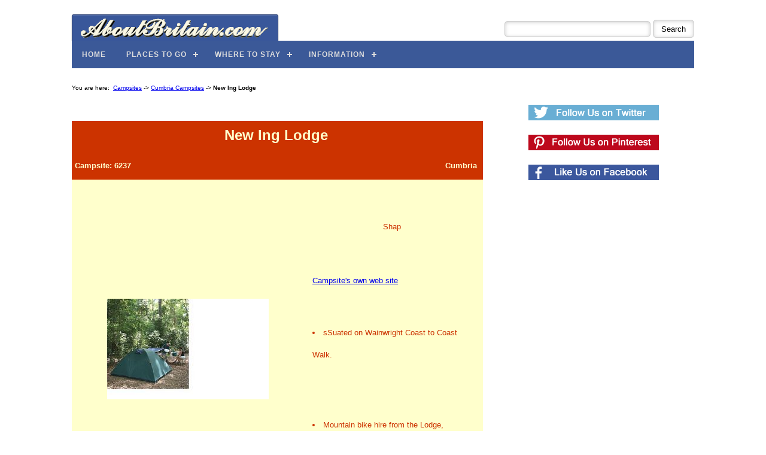

--- FILE ---
content_type: text/html; Charset=utf-8
request_url: https://www.aboutbritain.com/campsites/campsite6237.asp
body_size: 9109
content:
<!DOCTYPE html>
<!-- HTML5 Boilerplate -->
<!--[if lt IE 7]>      <html class="no-js lt-ie9 lt-ie8 lt-ie7"> <![endif]-->
<!--[if IE 7]>         <html class="no-js lt-ie9 lt-ie8"> <![endif]-->
<!--[if IE 8]>         <html class="no-js lt-ie9"> <![endif]-->
<!--[if gt IE 8]><!--> <html class="no-js"> <!--<![endif]-->



	















<head>
<meta charset="utf-8">


<title>New Ing Lodge on AboutBritain.com</title>

	<SCRIPT LANGUAGE="JavaScript">
<!-- Idea by:  Nic Wolfe (Nic@TimelapseProductions.com) -->
<!-- Web URL:  http://fineline.xs.mw -->
<!-- This script and many more are available free online at -->
<!-- The JavaScript Source!! http://javascript.internet.com -->
<!-- Begin
function popUpPhone(URL) {
day = new Date();
id = day.getTime();
eval("page" + id + " = window.open(URL, '" + id + "', 'toolbar=0,scrollbars=1,location=0,statusbar=0,menubar=0,resizable=0,width=540,height=320');");
}

function popUpEmail(URL) {
day = new Date();
id = day.getTime();
eval("page" + id + " = window.open(URL, '" + id + "', 'toolbar=0,scrollbars=1,location=0,statusbar=0,menubar=0,resizable=0,width=540,height=420');");
}

function popUp(URL) {
day = new Date();
id = day.getTime();
eval("page" + id + " = window.open(URL, '" + id + "', 'toolbar=0,scrollbars=1,location=0,statusbar=0,menubar=0,resizable=0,width=440,height=450');");
}
// End -->
</script>

<link rel="stylesheet" type="text/css" href="/AB.css">


<STYLE type="text/css">

.display {    font-size: 12px;
              font-family: Verdana, Arial, Helvetica, sans-serif;
              text-decoration: none;
              color: #000000;
          }
</STYLE>
            



<meta name="viewport" content="width=device-width, initial-scale=1">




<!-- Google tag (gtag.js) -->
<script async src="https://www.googletagmanager.com/gtag/js?id=G-2Z5E76F31Z"></script>
<script>
  window.dataLayer = window.dataLayer || [];
  function gtag(){dataLayer.push(arguments);}
  gtag('js', new Date());

  gtag('config', 'G-2Z5E76F31Z');
</script>




<script src="https://analytics.ahrefs.com/analytics.js" data-key="Ihbyh/8TPyj8oGPiKNY8IA" async></script>




<script type="text/javascript" async="async" data-noptimize="1" data-cfasync="false" src="//scripts.mediavine.com/tags/about-britain.js"></script>




<!-- Go to www.addthis.com/dashboard to customize your tools -->


<script type="text/javascript">
    window.cookieconsent_options = {"message":"This website uses cookies. By using this site you agree to our use of cookies.","dismiss":"That's fine","learnMore":"Learn more","link":"/Privacy.htm#cookies","theme":"light-bottom"};
</script>

<script defer type="text/javascript" src="//s3.amazonaws.com/cc.silktide.com/cookieconsent.latest.min.js"></script>



<link rel="canonical" href="https://www.aboutbritain.com/campsites/campsite6237.asp"/>

<meta name="googlebot" content="noindex,follow">



<!-- Always force latest IE rendering engine -->
<meta http-equiv="X-UA-Compatible" content="IE=edge">
<meta name="viewport" content="width=device-width, initial-scale=1">
    
<!--[if IEMobile]><meta http-equiv="cleartype" content="on"><![endif]-->

<!-- Responsive and mobile friendly stuff -->
<meta name="HandheldFriendly" content="True">
<meta name="MobileOptimized" content="320">




<!-- Main AB Stylesheet -->

<!-- <link rel="stylesheet" type="text/css" href="/AB-NEW-MIN.css"> -->
 
 <link rel="stylesheet" type="text/css" href="/AB-NEW.css"> 



<!-- Responsive Grid System Stylesheets, Menu Stylesheets etc Now Included within AB-NEW.css So No Longer Included From Here -->


<!-- All JavaScript at the bottom, except for Modernizr which enables HTML5 elements and feature detects -->
<script DEFER src="/js/modernizr-2.5.3-min.js"></script>

<meta name="viewport" content="width=device-width, initial-scale=1">




<!-- Google tag (gtag.js) -->
<script async src="https://www.googletagmanager.com/gtag/js?id=G-2Z5E76F31Z"></script>
<script>
  window.dataLayer = window.dataLayer || [];
  function gtag(){dataLayer.push(arguments);}
  gtag('js', new Date());

  gtag('config', 'G-2Z5E76F31Z');
</script>




<script src="https://analytics.ahrefs.com/analytics.js" data-key="Ihbyh/8TPyj8oGPiKNY8IA" async></script>




<script type="text/javascript" async="async" data-noptimize="1" data-cfasync="false" src="//scripts.mediavine.com/tags/about-britain.js"></script>




<!-- Go to www.addthis.com/dashboard to customize your tools -->


<script type="text/javascript">
    window.cookieconsent_options = {"message":"This website uses cookies. By using this site you agree to our use of cookies.","dismiss":"That's fine","learnMore":"Learn more","link":"/Privacy.htm#cookies","theme":"light-bottom"};
</script>

<script defer type="text/javascript" src="//s3.amazonaws.com/cc.silktide.com/cookieconsent.latest.min.js"></script>



<!-- Define Sidebar -->

<style> 
#sidebar {
  	width: 32.26%;
	font-size:16;
	font-weight: bold; 
  	display: block;
	float: left;
	margin: 1% 0 1% 1.6%;
	padding: 1em 0px;
	text-align: center;
}

@media only screen and (min-width: 1024px) {
    .span_2_of_3 {
        max-width: calc(100% - 330px);
    }
    #sidebar {
        min-width: 300px !important;
    }
}
@media only screen and (max-width: 1023px) {
.span_2_of_3 {
max-width: 100% !important;
width: 100% !important;
}
#sidebar {
width: 100%;
float: none;
margin: auto;
text-align: center;
}
}
</style>



</head>

<body>




<div id="wrapper">
	<div id="maincontentcontainer">
		<div class="maincontent">


			
			
			
			
			
			<div class="section group">

			
				
			
			
			
			<div class="section group" >
				
				<div style="float: right; ">
					
					<form action="https://www.aboutbritain.com/search-results.asp" id="cse-search-box" style="position: relative; top: 15px;">
  						<div>
    						<input type="hidden" name="cx" value="partner-pub-5289244779865019:5693631157" />
						    <input type="hidden" name="cof" value="FORID:10" />
    						<input type="hidden" name="ie" value="UTF-8" />
    						<input type="text" name="q" size="28" />
    						<input type="submit" name="sa" value="Search" />
    						
    						
  						</div>
					</form>
					
					<script defer type="text/javascript" src="http://www.google.co.uk/coop/cse/brand?form=cse-search-box&amp;lang=en"></script>

				
					
				</div>
				
				
				<div style="max-width: 100%; height: auto; width: auto\9; float:left; position: relative; top: 5px; left: -1px;">
					<a href="https://www.aboutbritain.com/"><img src="/images/navigation/ABLogoBlue6.png" width="347" height="45" alt="AboutBritain.com Logo" ></a>
				</div>


				
			</div>
			
			
			
									
				
			
			</div>



			


			<div class="section group" >
				<div id='cssmenu'>

<ul>
   
   <li><a href='https://www.aboutbritain.com/'><span>Home</span></a></li>
   
   <li class='active has-sub'><a href='/#places-to-go'><span>Places to Go</span></a>
      <ul>
         <li class='has-sub'><a href='/AttractionsAllRegions.htm'><span>Attractions</span></a>
            <ul>
               <li><a href='/HHousesAllRegions.htm'><span>Historic Houses</span></a></li>
               <li><a href='/AmusementAllRegions.htm'><span>Amusement Parks</span></a></li>
               <li><a href='/AnimalsAllRegions.htm'><span>Animals</span></a></li>
               <li><a href='/CastlesAllRegions.htm'><span>Castles</span></a></li>
               <li><a href='/LandmarksAllRegions.htm'><span>Landmarks</span></a></li>
               <li><a href='/GardensAllRegions.htm'><span>Gardens</span></a></li>
               <li><a href='/MuseumsAllRegions.htm'><span>Museums</span></a></li>
               <li class='last'><a href='/AttractionsAllRegions.htm'><span>More...</span></a></li>
            </ul>
         </li>
         <li class='has-sub'><a href='/TownsAllRegions.asp'><span>Towns</span></a>
            <ul>
               <li><a href='/towns/london.asp'><span>London</span></a></li>
               <li><a href='/towns/edinburgh.asp'><span>Edinburgh</span></a></li>
               <li><a href='/towns/bath.asp'><span>Bath</span></a></li>
               <li><a href='/towns/york.asp'><span>York</span></a></li>
               <li><a href='/towns/manchester.asp'><span>Manchester</span></a></li>
               <li><a href='/towns/birmingham.asp'><span>Birmingham</span></a></li>
               <li><a href='/towns/bristol.asp'><span>Bristol</span></a></li>
               <li class='last'><a href='/TownsAllRegions.asp'><span>More...</span></a></li>
            </ul>
         </li>
         <li class='has-sub'><a href='/RegionChooser.htm'><span>Regions</span></a>
            <ul>
               <li><a href='/NorthernScotland.htm'><span>N. Scotland</span></a></li>
               <li><a href='/SouthernScotland.htm'><span>S. Scotland</span></a></li>
               <li><a href='/NorthWestEngland.htm'><span>NW. England</span></a></li>
               <li><a href='/NorthEastEngland.htm'><span>NE. England</span></a></li>
               <li><a href='/Wales.htm'><span>Wales</span></a></li>
               <li><a href='/HeartOfEngland.htm'><span>Heart of England</span></a></li>
               <li><a href='/EasternEngland.htm'><span>Eastern England</span></a></li>
               <li><a href='/TheWestCountry.htm'><span>West Country</span></a></li>
               <li><a href='/London.htm'><span>London</span></a></li>
               <li class='last'><a href='/SouthEastEngland.htm'><span>SE. England</span></a></li>
            </ul>
         </li>
         <li><a href='/counties-all-regions.asp'><span>Counties</span></a></li>
         <li><a href='/WhatsNearYou.asp'><span>Things to do Near Me</span></a></li>
      </ul>
   </li>
   
   
   
   
   <li class='active has-sub'><a href='/#where-to-stay'><span>Where to Stay</span></a>
      <ul>
         <li class='has-sub'><a href='/Self-Catering-Chooser.asp'><span>Holiday Cottages</span></a>
            <ul>
               <li><a href='/self-catering-holiday-cottages/england-2-people-no-pets-page1.asp'><span>England</span></a></li>
               <li><a href='/self-catering-holiday-cottages/scotland-2-people-no-pets-page1.asp'><span>Scotland</span></a></li>
               <li><a href='/self-catering-holiday-cottages/wales-2-people-no-pets-page1.asp'><span>Wales</span></a></li>
               <li><a href='/self-catering-holiday-cottages/cornwall-2-people-no-pets-page1.asp'><span>Cornwall</span></a></li>
               <li><a href='/self-catering-holiday-cottages/devon-2-people-no-pets-page1.asp'><span>Devon</span></a></li>
               <li><a href='/self-catering-holiday-cottages/lake-district-2-people-no-pets-page1.asp'><span>Lake District</span></a></li>
               <li><a href='/self-catering-holiday-cottages/yorkshire-2-people-no-pets-page1.asp'><span>Yorkshire</span></a></li>
               <li><a href='/self-catering-holiday-cottages/norfolk-2-people-no-pets-page1.asp'><span>Norfolk</span></a></li>
               <li class='last'><a href='/Self-Catering-Chooser.asp'><span>More...</span></a></li>
            </ul>
         </li>
         <li class='has-sub'><a href='/bed-and-breakfast-chooser.asp'><span>Bed &amp; Breakfast</span></a>
            <ul>
               <li><a href='/bed-and-breakfasts/in-england-page1.asp'><span>England</span></a></li>
               <li><a href='/bed-and-breakfasts/in-scotland-page1.asp'><span>Scotland</span></a></li>
               <li><a href='/bed-and-breakfasts/in-wales-page1.asp'><span>Wales</span></a></li>
               <li><a href='/bed-and-breakfasts/in-edinburgh-page1.asp'><span>Edinburgh</span></a></li>
               <li><a href='/bed-and-breakfasts/in-lake-district-page1.asp'><span>Lake District</span></a></li>
               <li><a href='/bed-and-breakfasts/in-york-page1.asp'><span>York</span></a></li>
               <li><a href='/bed-and-breakfasts/in-cornwall-page1.asp'><span>Cornwall</span></a></li>
               <li class='last'><a href='/bed-and-breakfast-chooser.asp'><span>More...</span></a></li>
            </ul>
         </li>
         <li class='has-sub'><a href='/campsite-chooser.asp'><span>Campsites</span></a>
            <ul>
               <li><a href='/campsites/campsites-in-england-page1.asp'><span>England</span></a></li>
               <li><a href='/campsites/campsites-in-scotland-page1.asp'><span>Scotland</span></a></li>
               <li><a href='/campsites/campsites-in-wales-page1.asp'><span>Wales</span></a></li>
               <li><a href='/campsites/campsites-in-dorset-page1.asp'><span>Dorset</span></a></li>
               <li><a href='/campsites/campsites-in-devon-page1.asp'><span>Devon</span></a></li>
               <li><a href='/campsites/campsites-in-lake-district-page1.asp'><span>Lake District</span></a></li>
               <li><a href='/campsites/campsites-in-cornwall-page1.asp'><span>Cornwall</span></a></li>
               <li><a href='/campsites/campsites-in-norfolk-page1.asp'><span>Norfolk</span></a></li>
               <li><a href='/campsites/campsites-in-new-forest-page1.asp'><span>New Forest</span></a></li>
               <li class='last'><a href='/campsite-chooser.asp'><span>More...</span></a></li>
            </ul>
         </li>
      </ul>
   </li>
   
   
   
   
   <li class='active has-sub'><a href='#'><span>Information</span></a>
      <ul>
         <li class='has-sub'><a href='/articles/default.asp'><span>Articles</span></a>
            <ul>
               <li><a href='/articles/victorian-england.asp'><span>Victorian England</span></a></li>
               <li><a href='/articles/national-parks.asp'><span>National Parks</span></a></li>
               <li><a href='/articles/walks.asp'><span>National Trails</span></a></li>
               <li class='last'><a href='/articles/default.asp'><span>More...</span></a></li>
            </ul>
         </li>
         <li><a href='/galleries/'><span>Photo Galleries</span></a></li>
         <li><a href='/WallPaperOfTheWeek.asp'><span>British Desktops</span></a></li>
         <li class='last'><a href='/videos/default.asp'><span>Videos</span></a></li>
      </ul>
   </li>
   
   
 
  
 
</ul>

</div>

<script DEFER src="https://code.jquery.com/jquery-latest.min.js" type="text/javascript"></script>  
<script DEFER src="/js/menu.js"></script>


			</div>

			
			
			<div class="section group">
				<div class="col span_2_of_3">




			


					
<div class="main-text">



<div><font face="Verdana, Arial" color="#000000" size="1">You are here:&nbsp;&nbsp;<A HREF="/campsite-chooser.asp" title="Campsites">Campsites</A> -> <A HREF="campsites-in-cumbria-page1.asp" title="Cumbria Campsites"> Cumbria Campsites</A> -> <b>New Ing Lodge</b></font><br><br></div>

					<table border="0" width="100%" cellspacing="0" cellpadding="3" bgcolor="#ffffcc">
					<tr valign="bottom"> 
				    	<td width="100%" bgcolor="#cc3300" valign="bottom" align="center" colspan="2"> 
							<font face="Verdana, Arial" color="#ffffcc" size="5">
								<b>New Ing Lodge<br></b>
							</font>
						</td>
					</tr>
					<tr bgColor=#cc3300>
						<td>
							<font face="Verdana, Arial" color="#ffffcc" size="2">
								<b>Campsite: 6237</b> 
							</font>
				        </td>
						<td align="right">
							<font face="Verdana, Arial" color="#ffffcc" size="2">
								<b>Cumbria</b>
							</font>							
						</td>
				    </tr>
					<tr>
						<td align="center" width="57%" ><br>
							<!-- show external picture -->
							<img src="/images/campsites-caravan-sites/6237-3.jpg" alt="">
						</td>
						
						<td valign="top" width="43%" align="center">
						
						<TABLE BORDER="0" CELLPADDING="0" CELLSPACING="0">
							<tr>
								<td>
									<br>
			
									
                                      <TR>
                                          <TD ALIGN="CENTER" COLSPAN="3"><font face="Verdana, Arial" color="#cc3300" size="2">Shap</FONT></TD>
                                      </TR>
                                    							    
                                      <TR>
                                          <TD COLSPAN="3" HEIGHT="10"></TD>
                                      </TR>
                                      
                                      <TR>
                                          <TD COLSPAN="3" HEIGHT="10"></TD>
                                      </TR>
                                      <TR>
                                          <TD COLSPAN="3"><font face="Verdana, Arial" color="#cc3300" size="2"><a href="/campsites/_campsite-link-track.asp?ID=6237" target="_blank" rel="nofollow">Campsite's own web site</a></FONT></TD>
                                      </TR>
                                      
									  
									  <TR>
									  	<TD COLSPAN="3" align="left">
									  		<font face="Verdana, Arial" color="#cc3300" size="2">
												<br>
												<!-- <ul> -->
												<li>sSuated on Wainwright Coast to Coast Walk.</li>
												<br><br>
												<li>Mountain bike hire from the Lodge, discounted for guests.</li>
												<!-- </ul> -->
											</font>
											
<div align="center">
<!-- AddThis Button BEGIN -->
<a class="addthis_button" href="http://www.addthis.com/bookmark.php?v=250&amp;pub=quenton"><img src="http://s7.addthis.com/static/btn/v2/lg-share-en.gif" width="125" height="16" alt="Bookmark and Share" style="border:0"/></a><script type="text/javascript" src="http://s7.addthis.com/js/250/addthis_widget.js#pub=quenton"></script>
<!-- AddThis Button END -->
</div>		
											
											
											
										</TD>
									</TR>
									  
									  
                                </TABLE>

						</td>
					</tr>
                                        <TR><TD COLSPAN="2" HEIGHT="10"></TD></TR>
					</table>
                    
                    
 					
                    
                    <div class="main-text">
					<BR>New Ing Lodge offers tent camping in the Lake District National Park at an affordable price. <BR>
<BR>
We believe that a stay in the English Lake District should offer tranquility and serenity in a beautiful environment. <BR>
<BR>
We are easily accessible to the East Lakes - the Eden Valley, Hawes Water, Ullswater, High Street, Askham Fell, as well as the less-visited Howgill fells and the west Pennines. It is a short 15 minute drive to Penrith, and 25 minutes to Kendal. Other areas of the National Park are accessible with a short drive also. <BR>
<BR>
The Wainwright Coast to Coast walk passes directly past the Lodge. We are an excellent base for the night! <BR>
<BR>
We offer a range of activities from our Lodge. We provide maps and details for walkers (and even a guide if you want it), mountain bikes for hire (with a special rate for residents), and an orienteering course outside our back door. We also can arrange kayaking, climbing and wilderness camping and bushcraft skills courses if you want. <BR>
<BR>
There is so much to do at New Ing it is ideal for a family break. As a Head of Sport at several schools, the owner offers activities for teenagers and younger children, which may or may not be accompanied by parents. <BR>
<BR>
<BR>
<BR><BR>
					</div>
							</td>
						</tr>
						
					</font>


					<div align="right">
						<font face="Verdana, Arial" color="#000000" size="1">
							This property appears courtesy of <a href="#" onclick="window.open('http://' + 'www.' + 'campsitescaravansites.co.uk/', '_blank'); return false">CampsitesCaravanSites.co.uk</a>
							<br><br>
						</font>
					</div>

					

                    <!-- pictures -->
					<table border="0" cellpadding="0" cellspacing="1" width="100%">
				       <tr bgColor=#FFFFFF>
					   <td align=middle colSpan=2 bgColor=#FFFFFF>
					<table border='0' cellpadding='0' cellspacing='1' width='100%'>
   <tr bgColor='#ce3000'>
         <td align='center' colSpan='2' bgColor='#ce3000'><b><font face='Verdana, Arial' color='#FFFFCE' size='4'>Pictures</font></b></td>
   </tr>
   <tr bgColor='#FFFFFF'>
      <td align='center' bgColor='#FFFFFF' WIDTH='50%' style='padding: 5px;'><font face='Verdana, Arial' color='#000000' size='2'><img src='/images/campsites-caravan-sites/6237-1.jpg' alt=''><BR></font></td>
    <td align='center' bgColor='#FFFFFF' WIDTH='50%' style='padding: 5px;'><font face='Verdana, Arial' color='#000000' size='2'><IMG SRC='/images/campsites-caravan-sites/6237-2.jpg' alt=''><BR></font></td>
</tr>   <tr bgColor='#FFFFFF'>
      <td align='center' bgColor='#FFFFFF' WIDTH='50%' style='padding: 5px;'><font face='Verdana, Arial' color='#000000' size='2'><img src='/images/campsites-caravan-sites/6237-4.jpg' alt=''><BR></font></td>
    <td align='center' bgColor='#FFFFFF' WIDTH='50%' style='padding: 5px;'><font face='Verdana, Arial' color='#000000' size='2'></font></td>
</tr></table><BR>
					   </td>
					</tr>
                   </table>
	
		
					<!-- facilities details -->
					<table border="0" cellpadding="0" cellspacing="1" width="100%" bgColor="#ffffce">
				    	<tr bgColor="#ce3000">
				        	<td align="center" colspan="2" bgColor="#ce3000">
								<font face="Verdana, Arial" size="4" color="#ffffce">
									<b>Facilities</b>
								</font>
							</td>
						</tr>
						
						<tr bgColor="#ffffce" bgColor="#ce3000">
							<td align="center" WIDTH="100%">
							
								<TABLE CELLPADDING="0" CELLSPACING="0">
                                	<TR>
							     		<TD COLSPAN="13" HEIGHT="7"></TD>
                                    </TR>
								
									<TR>
								
										<TD WIDTH="30">&nbsp;</TD>
										<TD NOWRAP><font face="Verdana, Arial" size="2">Area:</font></TD>
										<TD WIDTH="10">&nbsp;</TD>
										<TD><font face="Verdana, Arial" size="2">2 acres</font></TD>
								
										<TD WIDTH="30">&nbsp;</TD>
										<TD NOWRAP><font face="Verdana, Arial" size="2">Pitches:</font></TD>
										<TD WIDTH="10">&nbsp;</TD>
										<TD><font face="Verdana, Arial" size="2">10</font></TD>
								
										<TD WIDTH="30">&nbsp;</TD>
										<TD NOWRAP><font face="Verdana, Arial" size="2">Hardstandings:</font></TD>
										<TD WIDTH="10">&nbsp;</TD>
										<TD><font face="Verdana, Arial" size="2">--</font></TD>	
								
										<TD WIDTH="30">&nbsp;</TD>
										<TD NOWRAP><font face="Verdana, Arial" size="2">Statics:</font></TD>
										<TD WIDTH="10">&nbsp;</TD>
										<TD><font face="Verdana, Arial" size="2">--</font></TD>
															
									</TR>
								</TABLE>								
								<br>
								
								<TABLE>
									<TR>
								
										<TD NOWRAP><font face="Verdana, Arial" size="2">Cafe:</font></TD>
										<TD WIDTH="10">&nbsp;</TD>
										<TD><font face="Verdana, Arial" size="2">Y</font></TD>
								
										<TD WIDTH="30">&nbsp;</TD>
										<TD NOWRAP><font face="Verdana, Arial" size="2">Play Area:</font></TD>
										<TD WIDTH="10">&nbsp;</TD>
										<TD><font face="Verdana, Arial" size="2">Y</font></TD>
								
										<TD WIDTH="30">&nbsp;</TD>
										<TD NOWRAP><font face="Verdana, Arial" size="2">Chemical Toilet Disposal:</font></TD>
										<TD WIDTH="10">&nbsp;</TD>
										<TD><font face="Verdana, Arial" size="2">N</font></TD>
								
									</TR>
									<TR>
								
										<TD NOWRAP><font face="Verdana, Arial" size="2">Disabled Facilities:</font></TD>
										<TD WIDTH="10">&nbsp;</TD>
										<TD><font face="Verdana, Arial" size="2">N</font></TD>
								
										<TD WIDTH="30">&nbsp;</TD>
										<TD NOWRAP><font face="Verdana, Arial" size="2">Electric Hookup:</font></TD>
										<TD WIDTH="10">&nbsp;</TD>
										<TD><font face="Verdana, Arial" size="2">N</font></TD>
								
										<TD WIDTH="30">&nbsp;</TD>
										<TD NOWRAP><font face="Verdana, Arial" size="2">Entertainment:</font></TD>
										<TD WIDTH="10">&nbsp;</TD>
										<TD><font face="Verdana, Arial" size="2">Y</font></TD>
								
									</TR>
									<TR>
						
										<TD NOWRAP><font face="Verdana, Arial" size="2">Gas Refills:</font></TD>
										<TD WIDTH="10">&nbsp;</TD>
										<TD><font face="Verdana, Arial" size="2">N</font></TD>
								
										<TD WIDTH="30">&nbsp;</TD>
										<TD NOWRAP><font face="Verdana, Arial" size="2">Internet Access:</font></TD>
										<TD WIDTH="10">&nbsp;</TD>
										<TD><font face="Verdana, Arial" size="2">Y</font></TD>
								
										<TD WIDTH="30">&nbsp;</TD>
										<TD NOWRAP><font face="Verdana, Arial" size="2">Laundry:</font></TD>
										<TD WIDTH="10">&nbsp;</TD>
										<TD><font face="Verdana, Arial" size="2">N</font></TD>
								
									</TR>
									<TR>
								
										<TD NOWRAP><font face="Verdana, Arial" size="2">Bar:</font></TD>
										<TD WIDTH="10">&nbsp;</TD>
										<TD><font face="Verdana, Arial" size="2">N</font></TD>
								
										<TD WIDTH="30">&nbsp;</TD>
										<TD NOWRAP><font face="Verdana, Arial" size="2">Indoor Pool:</font></TD>
										<TD WIDTH="10">&nbsp;</TD>
										<TD><font face="Verdana, Arial" size="2">N</font></TD>
								
										<TD WIDTH="30">&nbsp;</TD>
										<TD NOWRAP><font face="Verdana, Arial" size="2">Outdoor Pool:</font></TD>
										<TD WIDTH="10">&nbsp;</TD>
										<TD><font face="Verdana, Arial" size="2">N</font></TD>
								
									</TR>
									<TR>
								
										<TD NOWRAP><font face="Verdana, Arial" size="2">Pets Welcome:</font></TD>
										<TD WIDTH="10">&nbsp;</TD>
										<TD><font face="Verdana, Arial" size="2">Y</font></TD>
								
										<TD WIDTH="30">&nbsp;</TD>
										<TD NOWRAP><font face="Verdana, Arial" size="2">Showers:</font></TD>
										<TD WIDTH="10">&nbsp;</TD>
										<TD><font face="Verdana, Arial" size="2">Y</font></TD>
								
										<TD WIDTH="30">&nbsp;</TD>
										<TD NOWRAP><font face="Verdana, Arial" size="2">Toilets:</font></TD>
										<TD WIDTH="10">&nbsp;</TD>
										<TD><font face="Verdana, Arial" size="2">Y</font></TD>
							
									</TR>
									<TR>
								
										<TD NOWRAP><font face="Verdana, Arial" size="2">Shop:</font></TD>
										<TD WIDTH="10">&nbsp;</TD>
										<TD><font face="Verdana, Arial" size="2">N</font></TD>
								
										<TD WIDTH="30">&nbsp;</TD>
										<TD NOWRAP>&nbsp;</TD>
										<TD WIDTH="10">&nbsp;</TD>
										<TD>&nbsp;</TD>
								
										<TD WIDTH="30">&nbsp;</TD>
										<TD NOWRAP>&nbsp;</TD>
										<TD WIDTH="10">&nbsp;</TD>
										<TD>&nbsp;</TD>
								
									</TR>
    	                            <TR>
									     <TD COLSPAN="13" HEIGHT="7"></TD>
                                    </TR>
							</TABLE>
							</td>
						</tr>

					</table>
					<br>



					<table border="0" cellpadding="0" cellspacing="0" width="100%">
				    	<tr bgColor="#ce3000">
				        	<td align="center" colspan="2">
								<font face="Verdana, Arial" size="4" color="#ffffce">
									<b>Directions</b>
								</font>
							</td>
						</tr>
						<tr bgColor="#ffffce"><td height="7"></td></tr>
						<tr bgColor="#ffffce">
				        	<td align="left" LEFT"><div class="highlight-black">New Ing Lodge is situated at the north end of Shap village, just a few metres off the A6, opposite the Spar supermarket. <BR>
Bus from Penrith or Kendal, please request details through the website.  </div>
							</td>
						</tr>
						
						<tr bgColor="#ffffce">
							<td align="right">
								<div class="highlight-black">
									

									


									<br>

									
								
								</div>
							</td>
						</tr>
						
						<tr bgColor="#ffffce"><td height="7"></td></tr>
					</table><BR>


					<table border="0" cellpadding="0" cellspacing="0" width="100%">
				    	<tr bgColor="#ce3000">
				        	<td align="center" colspan="2">
								<font face="Verdana, Arial" size="4" color="#ffffce">
									<b>Pricing and Opening Times</b>
								</font>
							</td>
						</tr>
						<tr bgColor="#ffffce"><td height="7"></td></tr>
						<tr bgColor="#ffffce">
				        	<td align="left" LEFT"><div class="highlight-black">&pound;4.00 per adult per night, &pound;1.50 - &pound;2.00 for children (under 5&#39;s free). <BR><BR> </div>
							</td>
						</tr>
						<tr bgColor="#ffffce"><td height="7"></td></tr>
					</table><BR>



					<div align="center">
						<font face="Verdana, Arial" size="2">
							If you have any general questions about the campsites<br>
							on our site, then please check out our 
							<script language="JavaScript">
							<!--
							document.write('<a href=\"javascript:popUp(\'/campsites/QandA.asp\')\">Q&amp;A section</a>')
							//-->
							</script><noscript><a href="/campsites/QandA.asp" target="_blank">Q&amp;A section</a></noscript>
							<br><br>
							If you have questions about this campsite in particular<br>
							please contact them via the means below.
						</font>
					</div>
					<br>
					<table border="0" cellpadding="0" cellspacing="0" width="100%">
				    	<tr bgColor="#ce3000">
				        	<td align="center">
								<font face="Verdana, Arial" size="4" color="#ffffce">
									<b>Your Stay</b>
								</font>
							</td>
						</tr>
						<tr bgColor="#ffffce">
				        	<td align="center" Valign="center">
							<br>
							<font color="#ce3000" face="Verdana, Arial" size="2">
								To book this campsite, or find out more, please contact them directly by
								<br>
								<br>
								
									<script language="JavaScript">
									<!--
									document.write('<a href=\"javascript:popUpEmail(\'/campsites/contact-by-email.asp?id=6237\')\"><img src="/images/navigation/email.gif" border=0 width=87 height=24></a>')
									//-->
									</script><noscript><a href="/campsites/contact-by-email.asp?id=6237" target="_blank"><img src="/images/navigation/email.gif" border=0 width=87 height=24></a></noscript>
								
								&nbsp;or by &nbsp;
								
									<script language="JavaScript">
									<!--
									document.write('<a href=\"javascript:popUpPhone(\'/campsites/contact-by-phone.asp?id=6237\')\"><img src="/images/navigation/telephone.gif" border=0 width=99 height=24></a>')
									//-->
									</script><noscript><a href="/campsites/contact-by-phone.asp?id=6237" target="_blank"><img src="/images/navigation/telephone.gif" border=0 width=99 height=24></a></noscript>
								

							</font>
							</td>
						</tr>
					</table>
					




</div>
			
			

		
		
		</div>  
			
		<div id="sidebar">
			
			
			
			
<!--  Widget Area for Follow Buttons -->			
			


<br><br>
<a href="https://goo.gl/RjInJp"><img src="/images/social/twitter-follow.png" width="218" height="26"></a><br><br>
<a href="https://goo.gl/VaFX38"><img src="/images/social/pinterest-follow.png" width="218" height="26"></a><br><br>
<a href="https://goo.gl/fcXA5S"><img src="/images/social/facebook-like.png" width="218" height="26"></a><br>
			










<br><br><br><br>


<!--  Widget Area for Nearby -->




<!--  End Widget Area for Nearby -->
			
		</div>
	

		



</div>










				<div class="section group">
					
						<div class="MVFooter" style="text-align: center;">
							<a href="/TermsAndCopyright.htm">Copyright</a> &copy; 1999-2026 Excelsior Information Systems Ltd. All rights reserved.<br>
							<a href="https://www.aboutbritain.com/AboutUs.asp">About Us</a>&nbsp;&nbsp;<a href="https://www.aboutbritain.com/PressRoom.asp">Press Room</a>&nbsp;&nbsp;<a href="https://www.aboutbritain.com/TermsAndCopyright.htm">Terms of Use</a>&nbsp;&nbsp;<a href="https://www.aboutbritain.com/Privacy.htm">Privacy</a>&nbsp;&nbsp;<a href="https://www.aboutbritain.com/LinkToUs.asp">Link to Us</a>&nbsp;&nbsp;<a href="https://www.aboutbritain.com/index/index-a.asp">Index</a>&nbsp;&nbsp;<a href="https://www.aboutbritain.com/sitemap.asp">Site Map</a>&nbsp;&nbsp;<a href="https://www.aboutbritain.com/Contacts.asp">Contact Us</a><br><br>
	
							Made with Responsive Grid System by Graham Miller
						</div>
	
					
				</div>

				
				
			

			


			</div> 
	</div> 
</div> 




	<!-- JavaScript at the bottom for fast page loading -->

	<!-- Grab Google CDN's jQuery, with a protocol relative URL; fall back to local if necessary -->
	<script DEFER src="//ajax.googleapis.com/ajax/libs/jquery/1.7.2/jquery.min.js"></script>
	

	<!--[if (lt IE 9) & (!IEMobile)]>
	<script src="js/selectivizr-min.js"></script>
	<![endif]-->


	<!-- More Scripts-->


<script>
  document.getElementById("sidebar").style.minWidth = "300px";
</script>



</body>
</html>
